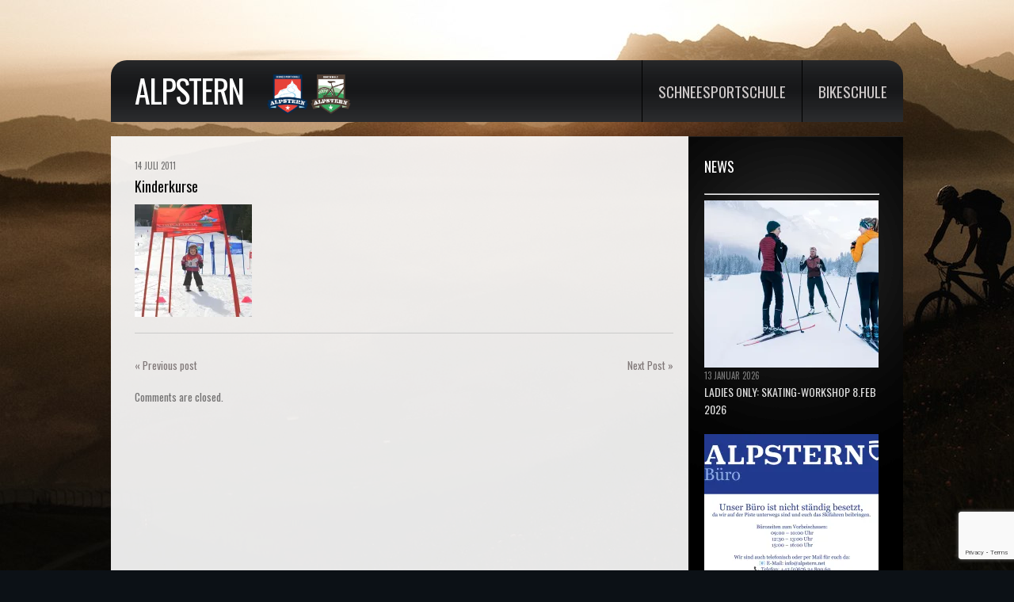

--- FILE ---
content_type: text/html; charset=utf-8
request_url: https://www.google.com/recaptcha/api2/anchor?ar=1&k=6LdUfOEZAAAAADK6v2go6sRGQIpzudPPdHOLFBsI&co=aHR0cHM6Ly9hbHBzdGVybi5uZXQ6NDQz&hl=en&v=PoyoqOPhxBO7pBk68S4YbpHZ&size=invisible&anchor-ms=20000&execute-ms=30000&cb=iw3obh7ipedo
body_size: 49602
content:
<!DOCTYPE HTML><html dir="ltr" lang="en"><head><meta http-equiv="Content-Type" content="text/html; charset=UTF-8">
<meta http-equiv="X-UA-Compatible" content="IE=edge">
<title>reCAPTCHA</title>
<style type="text/css">
/* cyrillic-ext */
@font-face {
  font-family: 'Roboto';
  font-style: normal;
  font-weight: 400;
  font-stretch: 100%;
  src: url(//fonts.gstatic.com/s/roboto/v48/KFO7CnqEu92Fr1ME7kSn66aGLdTylUAMa3GUBHMdazTgWw.woff2) format('woff2');
  unicode-range: U+0460-052F, U+1C80-1C8A, U+20B4, U+2DE0-2DFF, U+A640-A69F, U+FE2E-FE2F;
}
/* cyrillic */
@font-face {
  font-family: 'Roboto';
  font-style: normal;
  font-weight: 400;
  font-stretch: 100%;
  src: url(//fonts.gstatic.com/s/roboto/v48/KFO7CnqEu92Fr1ME7kSn66aGLdTylUAMa3iUBHMdazTgWw.woff2) format('woff2');
  unicode-range: U+0301, U+0400-045F, U+0490-0491, U+04B0-04B1, U+2116;
}
/* greek-ext */
@font-face {
  font-family: 'Roboto';
  font-style: normal;
  font-weight: 400;
  font-stretch: 100%;
  src: url(//fonts.gstatic.com/s/roboto/v48/KFO7CnqEu92Fr1ME7kSn66aGLdTylUAMa3CUBHMdazTgWw.woff2) format('woff2');
  unicode-range: U+1F00-1FFF;
}
/* greek */
@font-face {
  font-family: 'Roboto';
  font-style: normal;
  font-weight: 400;
  font-stretch: 100%;
  src: url(//fonts.gstatic.com/s/roboto/v48/KFO7CnqEu92Fr1ME7kSn66aGLdTylUAMa3-UBHMdazTgWw.woff2) format('woff2');
  unicode-range: U+0370-0377, U+037A-037F, U+0384-038A, U+038C, U+038E-03A1, U+03A3-03FF;
}
/* math */
@font-face {
  font-family: 'Roboto';
  font-style: normal;
  font-weight: 400;
  font-stretch: 100%;
  src: url(//fonts.gstatic.com/s/roboto/v48/KFO7CnqEu92Fr1ME7kSn66aGLdTylUAMawCUBHMdazTgWw.woff2) format('woff2');
  unicode-range: U+0302-0303, U+0305, U+0307-0308, U+0310, U+0312, U+0315, U+031A, U+0326-0327, U+032C, U+032F-0330, U+0332-0333, U+0338, U+033A, U+0346, U+034D, U+0391-03A1, U+03A3-03A9, U+03B1-03C9, U+03D1, U+03D5-03D6, U+03F0-03F1, U+03F4-03F5, U+2016-2017, U+2034-2038, U+203C, U+2040, U+2043, U+2047, U+2050, U+2057, U+205F, U+2070-2071, U+2074-208E, U+2090-209C, U+20D0-20DC, U+20E1, U+20E5-20EF, U+2100-2112, U+2114-2115, U+2117-2121, U+2123-214F, U+2190, U+2192, U+2194-21AE, U+21B0-21E5, U+21F1-21F2, U+21F4-2211, U+2213-2214, U+2216-22FF, U+2308-230B, U+2310, U+2319, U+231C-2321, U+2336-237A, U+237C, U+2395, U+239B-23B7, U+23D0, U+23DC-23E1, U+2474-2475, U+25AF, U+25B3, U+25B7, U+25BD, U+25C1, U+25CA, U+25CC, U+25FB, U+266D-266F, U+27C0-27FF, U+2900-2AFF, U+2B0E-2B11, U+2B30-2B4C, U+2BFE, U+3030, U+FF5B, U+FF5D, U+1D400-1D7FF, U+1EE00-1EEFF;
}
/* symbols */
@font-face {
  font-family: 'Roboto';
  font-style: normal;
  font-weight: 400;
  font-stretch: 100%;
  src: url(//fonts.gstatic.com/s/roboto/v48/KFO7CnqEu92Fr1ME7kSn66aGLdTylUAMaxKUBHMdazTgWw.woff2) format('woff2');
  unicode-range: U+0001-000C, U+000E-001F, U+007F-009F, U+20DD-20E0, U+20E2-20E4, U+2150-218F, U+2190, U+2192, U+2194-2199, U+21AF, U+21E6-21F0, U+21F3, U+2218-2219, U+2299, U+22C4-22C6, U+2300-243F, U+2440-244A, U+2460-24FF, U+25A0-27BF, U+2800-28FF, U+2921-2922, U+2981, U+29BF, U+29EB, U+2B00-2BFF, U+4DC0-4DFF, U+FFF9-FFFB, U+10140-1018E, U+10190-1019C, U+101A0, U+101D0-101FD, U+102E0-102FB, U+10E60-10E7E, U+1D2C0-1D2D3, U+1D2E0-1D37F, U+1F000-1F0FF, U+1F100-1F1AD, U+1F1E6-1F1FF, U+1F30D-1F30F, U+1F315, U+1F31C, U+1F31E, U+1F320-1F32C, U+1F336, U+1F378, U+1F37D, U+1F382, U+1F393-1F39F, U+1F3A7-1F3A8, U+1F3AC-1F3AF, U+1F3C2, U+1F3C4-1F3C6, U+1F3CA-1F3CE, U+1F3D4-1F3E0, U+1F3ED, U+1F3F1-1F3F3, U+1F3F5-1F3F7, U+1F408, U+1F415, U+1F41F, U+1F426, U+1F43F, U+1F441-1F442, U+1F444, U+1F446-1F449, U+1F44C-1F44E, U+1F453, U+1F46A, U+1F47D, U+1F4A3, U+1F4B0, U+1F4B3, U+1F4B9, U+1F4BB, U+1F4BF, U+1F4C8-1F4CB, U+1F4D6, U+1F4DA, U+1F4DF, U+1F4E3-1F4E6, U+1F4EA-1F4ED, U+1F4F7, U+1F4F9-1F4FB, U+1F4FD-1F4FE, U+1F503, U+1F507-1F50B, U+1F50D, U+1F512-1F513, U+1F53E-1F54A, U+1F54F-1F5FA, U+1F610, U+1F650-1F67F, U+1F687, U+1F68D, U+1F691, U+1F694, U+1F698, U+1F6AD, U+1F6B2, U+1F6B9-1F6BA, U+1F6BC, U+1F6C6-1F6CF, U+1F6D3-1F6D7, U+1F6E0-1F6EA, U+1F6F0-1F6F3, U+1F6F7-1F6FC, U+1F700-1F7FF, U+1F800-1F80B, U+1F810-1F847, U+1F850-1F859, U+1F860-1F887, U+1F890-1F8AD, U+1F8B0-1F8BB, U+1F8C0-1F8C1, U+1F900-1F90B, U+1F93B, U+1F946, U+1F984, U+1F996, U+1F9E9, U+1FA00-1FA6F, U+1FA70-1FA7C, U+1FA80-1FA89, U+1FA8F-1FAC6, U+1FACE-1FADC, U+1FADF-1FAE9, U+1FAF0-1FAF8, U+1FB00-1FBFF;
}
/* vietnamese */
@font-face {
  font-family: 'Roboto';
  font-style: normal;
  font-weight: 400;
  font-stretch: 100%;
  src: url(//fonts.gstatic.com/s/roboto/v48/KFO7CnqEu92Fr1ME7kSn66aGLdTylUAMa3OUBHMdazTgWw.woff2) format('woff2');
  unicode-range: U+0102-0103, U+0110-0111, U+0128-0129, U+0168-0169, U+01A0-01A1, U+01AF-01B0, U+0300-0301, U+0303-0304, U+0308-0309, U+0323, U+0329, U+1EA0-1EF9, U+20AB;
}
/* latin-ext */
@font-face {
  font-family: 'Roboto';
  font-style: normal;
  font-weight: 400;
  font-stretch: 100%;
  src: url(//fonts.gstatic.com/s/roboto/v48/KFO7CnqEu92Fr1ME7kSn66aGLdTylUAMa3KUBHMdazTgWw.woff2) format('woff2');
  unicode-range: U+0100-02BA, U+02BD-02C5, U+02C7-02CC, U+02CE-02D7, U+02DD-02FF, U+0304, U+0308, U+0329, U+1D00-1DBF, U+1E00-1E9F, U+1EF2-1EFF, U+2020, U+20A0-20AB, U+20AD-20C0, U+2113, U+2C60-2C7F, U+A720-A7FF;
}
/* latin */
@font-face {
  font-family: 'Roboto';
  font-style: normal;
  font-weight: 400;
  font-stretch: 100%;
  src: url(//fonts.gstatic.com/s/roboto/v48/KFO7CnqEu92Fr1ME7kSn66aGLdTylUAMa3yUBHMdazQ.woff2) format('woff2');
  unicode-range: U+0000-00FF, U+0131, U+0152-0153, U+02BB-02BC, U+02C6, U+02DA, U+02DC, U+0304, U+0308, U+0329, U+2000-206F, U+20AC, U+2122, U+2191, U+2193, U+2212, U+2215, U+FEFF, U+FFFD;
}
/* cyrillic-ext */
@font-face {
  font-family: 'Roboto';
  font-style: normal;
  font-weight: 500;
  font-stretch: 100%;
  src: url(//fonts.gstatic.com/s/roboto/v48/KFO7CnqEu92Fr1ME7kSn66aGLdTylUAMa3GUBHMdazTgWw.woff2) format('woff2');
  unicode-range: U+0460-052F, U+1C80-1C8A, U+20B4, U+2DE0-2DFF, U+A640-A69F, U+FE2E-FE2F;
}
/* cyrillic */
@font-face {
  font-family: 'Roboto';
  font-style: normal;
  font-weight: 500;
  font-stretch: 100%;
  src: url(//fonts.gstatic.com/s/roboto/v48/KFO7CnqEu92Fr1ME7kSn66aGLdTylUAMa3iUBHMdazTgWw.woff2) format('woff2');
  unicode-range: U+0301, U+0400-045F, U+0490-0491, U+04B0-04B1, U+2116;
}
/* greek-ext */
@font-face {
  font-family: 'Roboto';
  font-style: normal;
  font-weight: 500;
  font-stretch: 100%;
  src: url(//fonts.gstatic.com/s/roboto/v48/KFO7CnqEu92Fr1ME7kSn66aGLdTylUAMa3CUBHMdazTgWw.woff2) format('woff2');
  unicode-range: U+1F00-1FFF;
}
/* greek */
@font-face {
  font-family: 'Roboto';
  font-style: normal;
  font-weight: 500;
  font-stretch: 100%;
  src: url(//fonts.gstatic.com/s/roboto/v48/KFO7CnqEu92Fr1ME7kSn66aGLdTylUAMa3-UBHMdazTgWw.woff2) format('woff2');
  unicode-range: U+0370-0377, U+037A-037F, U+0384-038A, U+038C, U+038E-03A1, U+03A3-03FF;
}
/* math */
@font-face {
  font-family: 'Roboto';
  font-style: normal;
  font-weight: 500;
  font-stretch: 100%;
  src: url(//fonts.gstatic.com/s/roboto/v48/KFO7CnqEu92Fr1ME7kSn66aGLdTylUAMawCUBHMdazTgWw.woff2) format('woff2');
  unicode-range: U+0302-0303, U+0305, U+0307-0308, U+0310, U+0312, U+0315, U+031A, U+0326-0327, U+032C, U+032F-0330, U+0332-0333, U+0338, U+033A, U+0346, U+034D, U+0391-03A1, U+03A3-03A9, U+03B1-03C9, U+03D1, U+03D5-03D6, U+03F0-03F1, U+03F4-03F5, U+2016-2017, U+2034-2038, U+203C, U+2040, U+2043, U+2047, U+2050, U+2057, U+205F, U+2070-2071, U+2074-208E, U+2090-209C, U+20D0-20DC, U+20E1, U+20E5-20EF, U+2100-2112, U+2114-2115, U+2117-2121, U+2123-214F, U+2190, U+2192, U+2194-21AE, U+21B0-21E5, U+21F1-21F2, U+21F4-2211, U+2213-2214, U+2216-22FF, U+2308-230B, U+2310, U+2319, U+231C-2321, U+2336-237A, U+237C, U+2395, U+239B-23B7, U+23D0, U+23DC-23E1, U+2474-2475, U+25AF, U+25B3, U+25B7, U+25BD, U+25C1, U+25CA, U+25CC, U+25FB, U+266D-266F, U+27C0-27FF, U+2900-2AFF, U+2B0E-2B11, U+2B30-2B4C, U+2BFE, U+3030, U+FF5B, U+FF5D, U+1D400-1D7FF, U+1EE00-1EEFF;
}
/* symbols */
@font-face {
  font-family: 'Roboto';
  font-style: normal;
  font-weight: 500;
  font-stretch: 100%;
  src: url(//fonts.gstatic.com/s/roboto/v48/KFO7CnqEu92Fr1ME7kSn66aGLdTylUAMaxKUBHMdazTgWw.woff2) format('woff2');
  unicode-range: U+0001-000C, U+000E-001F, U+007F-009F, U+20DD-20E0, U+20E2-20E4, U+2150-218F, U+2190, U+2192, U+2194-2199, U+21AF, U+21E6-21F0, U+21F3, U+2218-2219, U+2299, U+22C4-22C6, U+2300-243F, U+2440-244A, U+2460-24FF, U+25A0-27BF, U+2800-28FF, U+2921-2922, U+2981, U+29BF, U+29EB, U+2B00-2BFF, U+4DC0-4DFF, U+FFF9-FFFB, U+10140-1018E, U+10190-1019C, U+101A0, U+101D0-101FD, U+102E0-102FB, U+10E60-10E7E, U+1D2C0-1D2D3, U+1D2E0-1D37F, U+1F000-1F0FF, U+1F100-1F1AD, U+1F1E6-1F1FF, U+1F30D-1F30F, U+1F315, U+1F31C, U+1F31E, U+1F320-1F32C, U+1F336, U+1F378, U+1F37D, U+1F382, U+1F393-1F39F, U+1F3A7-1F3A8, U+1F3AC-1F3AF, U+1F3C2, U+1F3C4-1F3C6, U+1F3CA-1F3CE, U+1F3D4-1F3E0, U+1F3ED, U+1F3F1-1F3F3, U+1F3F5-1F3F7, U+1F408, U+1F415, U+1F41F, U+1F426, U+1F43F, U+1F441-1F442, U+1F444, U+1F446-1F449, U+1F44C-1F44E, U+1F453, U+1F46A, U+1F47D, U+1F4A3, U+1F4B0, U+1F4B3, U+1F4B9, U+1F4BB, U+1F4BF, U+1F4C8-1F4CB, U+1F4D6, U+1F4DA, U+1F4DF, U+1F4E3-1F4E6, U+1F4EA-1F4ED, U+1F4F7, U+1F4F9-1F4FB, U+1F4FD-1F4FE, U+1F503, U+1F507-1F50B, U+1F50D, U+1F512-1F513, U+1F53E-1F54A, U+1F54F-1F5FA, U+1F610, U+1F650-1F67F, U+1F687, U+1F68D, U+1F691, U+1F694, U+1F698, U+1F6AD, U+1F6B2, U+1F6B9-1F6BA, U+1F6BC, U+1F6C6-1F6CF, U+1F6D3-1F6D7, U+1F6E0-1F6EA, U+1F6F0-1F6F3, U+1F6F7-1F6FC, U+1F700-1F7FF, U+1F800-1F80B, U+1F810-1F847, U+1F850-1F859, U+1F860-1F887, U+1F890-1F8AD, U+1F8B0-1F8BB, U+1F8C0-1F8C1, U+1F900-1F90B, U+1F93B, U+1F946, U+1F984, U+1F996, U+1F9E9, U+1FA00-1FA6F, U+1FA70-1FA7C, U+1FA80-1FA89, U+1FA8F-1FAC6, U+1FACE-1FADC, U+1FADF-1FAE9, U+1FAF0-1FAF8, U+1FB00-1FBFF;
}
/* vietnamese */
@font-face {
  font-family: 'Roboto';
  font-style: normal;
  font-weight: 500;
  font-stretch: 100%;
  src: url(//fonts.gstatic.com/s/roboto/v48/KFO7CnqEu92Fr1ME7kSn66aGLdTylUAMa3OUBHMdazTgWw.woff2) format('woff2');
  unicode-range: U+0102-0103, U+0110-0111, U+0128-0129, U+0168-0169, U+01A0-01A1, U+01AF-01B0, U+0300-0301, U+0303-0304, U+0308-0309, U+0323, U+0329, U+1EA0-1EF9, U+20AB;
}
/* latin-ext */
@font-face {
  font-family: 'Roboto';
  font-style: normal;
  font-weight: 500;
  font-stretch: 100%;
  src: url(//fonts.gstatic.com/s/roboto/v48/KFO7CnqEu92Fr1ME7kSn66aGLdTylUAMa3KUBHMdazTgWw.woff2) format('woff2');
  unicode-range: U+0100-02BA, U+02BD-02C5, U+02C7-02CC, U+02CE-02D7, U+02DD-02FF, U+0304, U+0308, U+0329, U+1D00-1DBF, U+1E00-1E9F, U+1EF2-1EFF, U+2020, U+20A0-20AB, U+20AD-20C0, U+2113, U+2C60-2C7F, U+A720-A7FF;
}
/* latin */
@font-face {
  font-family: 'Roboto';
  font-style: normal;
  font-weight: 500;
  font-stretch: 100%;
  src: url(//fonts.gstatic.com/s/roboto/v48/KFO7CnqEu92Fr1ME7kSn66aGLdTylUAMa3yUBHMdazQ.woff2) format('woff2');
  unicode-range: U+0000-00FF, U+0131, U+0152-0153, U+02BB-02BC, U+02C6, U+02DA, U+02DC, U+0304, U+0308, U+0329, U+2000-206F, U+20AC, U+2122, U+2191, U+2193, U+2212, U+2215, U+FEFF, U+FFFD;
}
/* cyrillic-ext */
@font-face {
  font-family: 'Roboto';
  font-style: normal;
  font-weight: 900;
  font-stretch: 100%;
  src: url(//fonts.gstatic.com/s/roboto/v48/KFO7CnqEu92Fr1ME7kSn66aGLdTylUAMa3GUBHMdazTgWw.woff2) format('woff2');
  unicode-range: U+0460-052F, U+1C80-1C8A, U+20B4, U+2DE0-2DFF, U+A640-A69F, U+FE2E-FE2F;
}
/* cyrillic */
@font-face {
  font-family: 'Roboto';
  font-style: normal;
  font-weight: 900;
  font-stretch: 100%;
  src: url(//fonts.gstatic.com/s/roboto/v48/KFO7CnqEu92Fr1ME7kSn66aGLdTylUAMa3iUBHMdazTgWw.woff2) format('woff2');
  unicode-range: U+0301, U+0400-045F, U+0490-0491, U+04B0-04B1, U+2116;
}
/* greek-ext */
@font-face {
  font-family: 'Roboto';
  font-style: normal;
  font-weight: 900;
  font-stretch: 100%;
  src: url(//fonts.gstatic.com/s/roboto/v48/KFO7CnqEu92Fr1ME7kSn66aGLdTylUAMa3CUBHMdazTgWw.woff2) format('woff2');
  unicode-range: U+1F00-1FFF;
}
/* greek */
@font-face {
  font-family: 'Roboto';
  font-style: normal;
  font-weight: 900;
  font-stretch: 100%;
  src: url(//fonts.gstatic.com/s/roboto/v48/KFO7CnqEu92Fr1ME7kSn66aGLdTylUAMa3-UBHMdazTgWw.woff2) format('woff2');
  unicode-range: U+0370-0377, U+037A-037F, U+0384-038A, U+038C, U+038E-03A1, U+03A3-03FF;
}
/* math */
@font-face {
  font-family: 'Roboto';
  font-style: normal;
  font-weight: 900;
  font-stretch: 100%;
  src: url(//fonts.gstatic.com/s/roboto/v48/KFO7CnqEu92Fr1ME7kSn66aGLdTylUAMawCUBHMdazTgWw.woff2) format('woff2');
  unicode-range: U+0302-0303, U+0305, U+0307-0308, U+0310, U+0312, U+0315, U+031A, U+0326-0327, U+032C, U+032F-0330, U+0332-0333, U+0338, U+033A, U+0346, U+034D, U+0391-03A1, U+03A3-03A9, U+03B1-03C9, U+03D1, U+03D5-03D6, U+03F0-03F1, U+03F4-03F5, U+2016-2017, U+2034-2038, U+203C, U+2040, U+2043, U+2047, U+2050, U+2057, U+205F, U+2070-2071, U+2074-208E, U+2090-209C, U+20D0-20DC, U+20E1, U+20E5-20EF, U+2100-2112, U+2114-2115, U+2117-2121, U+2123-214F, U+2190, U+2192, U+2194-21AE, U+21B0-21E5, U+21F1-21F2, U+21F4-2211, U+2213-2214, U+2216-22FF, U+2308-230B, U+2310, U+2319, U+231C-2321, U+2336-237A, U+237C, U+2395, U+239B-23B7, U+23D0, U+23DC-23E1, U+2474-2475, U+25AF, U+25B3, U+25B7, U+25BD, U+25C1, U+25CA, U+25CC, U+25FB, U+266D-266F, U+27C0-27FF, U+2900-2AFF, U+2B0E-2B11, U+2B30-2B4C, U+2BFE, U+3030, U+FF5B, U+FF5D, U+1D400-1D7FF, U+1EE00-1EEFF;
}
/* symbols */
@font-face {
  font-family: 'Roboto';
  font-style: normal;
  font-weight: 900;
  font-stretch: 100%;
  src: url(//fonts.gstatic.com/s/roboto/v48/KFO7CnqEu92Fr1ME7kSn66aGLdTylUAMaxKUBHMdazTgWw.woff2) format('woff2');
  unicode-range: U+0001-000C, U+000E-001F, U+007F-009F, U+20DD-20E0, U+20E2-20E4, U+2150-218F, U+2190, U+2192, U+2194-2199, U+21AF, U+21E6-21F0, U+21F3, U+2218-2219, U+2299, U+22C4-22C6, U+2300-243F, U+2440-244A, U+2460-24FF, U+25A0-27BF, U+2800-28FF, U+2921-2922, U+2981, U+29BF, U+29EB, U+2B00-2BFF, U+4DC0-4DFF, U+FFF9-FFFB, U+10140-1018E, U+10190-1019C, U+101A0, U+101D0-101FD, U+102E0-102FB, U+10E60-10E7E, U+1D2C0-1D2D3, U+1D2E0-1D37F, U+1F000-1F0FF, U+1F100-1F1AD, U+1F1E6-1F1FF, U+1F30D-1F30F, U+1F315, U+1F31C, U+1F31E, U+1F320-1F32C, U+1F336, U+1F378, U+1F37D, U+1F382, U+1F393-1F39F, U+1F3A7-1F3A8, U+1F3AC-1F3AF, U+1F3C2, U+1F3C4-1F3C6, U+1F3CA-1F3CE, U+1F3D4-1F3E0, U+1F3ED, U+1F3F1-1F3F3, U+1F3F5-1F3F7, U+1F408, U+1F415, U+1F41F, U+1F426, U+1F43F, U+1F441-1F442, U+1F444, U+1F446-1F449, U+1F44C-1F44E, U+1F453, U+1F46A, U+1F47D, U+1F4A3, U+1F4B0, U+1F4B3, U+1F4B9, U+1F4BB, U+1F4BF, U+1F4C8-1F4CB, U+1F4D6, U+1F4DA, U+1F4DF, U+1F4E3-1F4E6, U+1F4EA-1F4ED, U+1F4F7, U+1F4F9-1F4FB, U+1F4FD-1F4FE, U+1F503, U+1F507-1F50B, U+1F50D, U+1F512-1F513, U+1F53E-1F54A, U+1F54F-1F5FA, U+1F610, U+1F650-1F67F, U+1F687, U+1F68D, U+1F691, U+1F694, U+1F698, U+1F6AD, U+1F6B2, U+1F6B9-1F6BA, U+1F6BC, U+1F6C6-1F6CF, U+1F6D3-1F6D7, U+1F6E0-1F6EA, U+1F6F0-1F6F3, U+1F6F7-1F6FC, U+1F700-1F7FF, U+1F800-1F80B, U+1F810-1F847, U+1F850-1F859, U+1F860-1F887, U+1F890-1F8AD, U+1F8B0-1F8BB, U+1F8C0-1F8C1, U+1F900-1F90B, U+1F93B, U+1F946, U+1F984, U+1F996, U+1F9E9, U+1FA00-1FA6F, U+1FA70-1FA7C, U+1FA80-1FA89, U+1FA8F-1FAC6, U+1FACE-1FADC, U+1FADF-1FAE9, U+1FAF0-1FAF8, U+1FB00-1FBFF;
}
/* vietnamese */
@font-face {
  font-family: 'Roboto';
  font-style: normal;
  font-weight: 900;
  font-stretch: 100%;
  src: url(//fonts.gstatic.com/s/roboto/v48/KFO7CnqEu92Fr1ME7kSn66aGLdTylUAMa3OUBHMdazTgWw.woff2) format('woff2');
  unicode-range: U+0102-0103, U+0110-0111, U+0128-0129, U+0168-0169, U+01A0-01A1, U+01AF-01B0, U+0300-0301, U+0303-0304, U+0308-0309, U+0323, U+0329, U+1EA0-1EF9, U+20AB;
}
/* latin-ext */
@font-face {
  font-family: 'Roboto';
  font-style: normal;
  font-weight: 900;
  font-stretch: 100%;
  src: url(//fonts.gstatic.com/s/roboto/v48/KFO7CnqEu92Fr1ME7kSn66aGLdTylUAMa3KUBHMdazTgWw.woff2) format('woff2');
  unicode-range: U+0100-02BA, U+02BD-02C5, U+02C7-02CC, U+02CE-02D7, U+02DD-02FF, U+0304, U+0308, U+0329, U+1D00-1DBF, U+1E00-1E9F, U+1EF2-1EFF, U+2020, U+20A0-20AB, U+20AD-20C0, U+2113, U+2C60-2C7F, U+A720-A7FF;
}
/* latin */
@font-face {
  font-family: 'Roboto';
  font-style: normal;
  font-weight: 900;
  font-stretch: 100%;
  src: url(//fonts.gstatic.com/s/roboto/v48/KFO7CnqEu92Fr1ME7kSn66aGLdTylUAMa3yUBHMdazQ.woff2) format('woff2');
  unicode-range: U+0000-00FF, U+0131, U+0152-0153, U+02BB-02BC, U+02C6, U+02DA, U+02DC, U+0304, U+0308, U+0329, U+2000-206F, U+20AC, U+2122, U+2191, U+2193, U+2212, U+2215, U+FEFF, U+FFFD;
}

</style>
<link rel="stylesheet" type="text/css" href="https://www.gstatic.com/recaptcha/releases/PoyoqOPhxBO7pBk68S4YbpHZ/styles__ltr.css">
<script nonce="Zl2VMLtT5K9mFGeMtak9YA" type="text/javascript">window['__recaptcha_api'] = 'https://www.google.com/recaptcha/api2/';</script>
<script type="text/javascript" src="https://www.gstatic.com/recaptcha/releases/PoyoqOPhxBO7pBk68S4YbpHZ/recaptcha__en.js" nonce="Zl2VMLtT5K9mFGeMtak9YA">
      
    </script></head>
<body><div id="rc-anchor-alert" class="rc-anchor-alert"></div>
<input type="hidden" id="recaptcha-token" value="[base64]">
<script type="text/javascript" nonce="Zl2VMLtT5K9mFGeMtak9YA">
      recaptcha.anchor.Main.init("[\x22ainput\x22,[\x22bgdata\x22,\x22\x22,\[base64]/[base64]/bmV3IFpbdF0obVswXSk6Sz09Mj9uZXcgWlt0XShtWzBdLG1bMV0pOks9PTM/bmV3IFpbdF0obVswXSxtWzFdLG1bMl0pOks9PTQ/[base64]/[base64]/[base64]/[base64]/[base64]/[base64]/[base64]/[base64]/[base64]/[base64]/[base64]/[base64]/[base64]/[base64]\\u003d\\u003d\x22,\[base64]\\u003d\x22,\x22w4c9wpYqw6Rnw7IIwrfDlMOFw7vCo8O6FsKrw7B1w5fCtio6b8OzOMKPw6LDpMKawq3DgsKFVsKjw67Crw9cwqNvwp95Zh/DlFzDhBVFaC0Gw5p1J8O3AsKGw6lGP8KPL8ObWC4Nw77ClMK/w4fDgHbDog/[base64]/DhMKlw5TCuSAxw78vaMKiEHTCsRzDnlQLwosqOHU/MMKswplzKksQQW7CsA3CuMKmJ8KSXUrCsjA5w4Faw6TCpGVTw5I0TQfCi8Kiwq1ow7XCqsO0fVQhwpjDssKKw4xeNsO2w75kw4DDqMO1wpw4w5RZw5zCmsOfQgHDkhDCh8Owf0lzwqVXJlfDiMKqI8KZw6Nlw5tJw4vDj8KTw6xawrfCq8OPw4PCkUN1dxXCjcKvwo/DtERbw7JpwrfCsHNkwrvCg0TDusK3w55tw43DusOmwq0ScMO4K8OlwoDDncKJwrVlcX4qw5h9w6XCtirCrRQVTRowKnzCvsKzS8K1woN/EcOHWcKKUzx0QcOkIBAVwoJsw7s0fcK5ZMOEwrjCq0bCrRMKIMKCwq3DhCASZMKoK8O2ancEw7HDhcOVLFHDp8KJw4Q6QDnDicKIw6VFbMKIcgXDsGRrwoJ+wo3DksOWUsOxwrLCqsKWwr/[base64]/w5RPw7M7QsKaw4rCgWoqw7wGPjTDpMK+w7x+w43DgsKXecKxWyZhLjtwWMO+wp/[base64]/OGg5SxoLwr1dBMOaw5xtwrcKw7HClcKqw6VdHcKCQHbDgcOSw4vCi8KIw6x8UcOBaMOnw7LCqjdWKcKhw5zDksKnwr0swoLDgREQccKDIRAADsOxw7QnKsOWcMOqKHHCl0p+GMKYWhvDqsKvWA7DrsODw6XDqsKhPMOlwqXClmnCm8OSw57Doh/Dh2LCkcOcDcOFw7EJfSNiwpQ+JjMhw7/CgsK8w5TDo8K2w4XCn8K1wp9SWMOVw67CocOAw50SZxbDnl0YL11qw54Ww4MDwpnChWDDjVMFPCXDqcO8e0/CpBbDrcKVPjzCqMKUw7jCvcKXfHFGFEpEPsK5w6ckPzDCtVZ4w4/Do2lvw79ywobDncObfcOPw7nDk8KdNGnCqMOML8KrwpZ6woPDmsKSS0/Dv0FBw67Dh2BHRcKAdXEww47CmcOywo/DmcOsHCnChDU2dsO8LcKIN8ODw4RjWAPCpcKIwqfDucOmw4fDiMKWw6clT8K6wpHDm8KpfgvCu8OWdMOJwrUmwpLCvMKSw7dJE8OgHsKXwqQOw6vCkcKmYyXCocK9wqLCvm4ZwrFHSsKvwp1vUVvDmcKTFGBmw5bCgnJqw6nDs2jCqkrDkVjCnXpywp/DtsOfwrTDr8KBwrY1fsOvY8ObbsKeDm/[base64]/CjUh9G8KywrNsHCshBMO1w5HCqlHDoMOww7LDgsK9w7nCi8K0DcKwYwstUmfDksKZw5MlPcOlw6rCo17CtcOvw63CtcKhw6jDncKWw6/ChsKFwoE6w4NFwo3CvsK5W0HDtsK1Cz5Uw4IgOxQrw6rDjwPCnGLDmcOcw6IXfFTCmgBIw43CnHLDtMKLacKrQcKHUhbCvMKuSlnDiXQ1YcKOf8OQw5UEw6hQHT5/[base64]/[base64]/CsMK6w6xcw7LDrMO7w4ALHC/CpyfDjAEpw7Y4bSHCulPCv8K3w6hTHlQNw4bCvcKNw4/CscOZCSwGw5k7wod0KQR+WMKoV0XDs8OKw5fCk8OcwoTCiMO1w67CuGTDj8K1SQnCgXJKKBZCw7zDuMOaKMObW8KNdjzDnsKAw6tVZsKRJGUra8KdZ8KCZDzCrUXDhsO4wqvDjcOFU8OAwpvDtcK6w6/Dn3o0w7IYw7sQJVAXfBgYwoPDoFbCpVbCuCHDiTfCsUfDsSzDssOUw78gLkjCvFFjHsKlw4cYwpDDrMKMwr88w75PJ8OfJMOWwrtAD8KvwrrCpcKVw6Jgw4dUw448wpxUK8O/woRCFjTCtHs8w4vDsyfCucOwwpI8HVvCumUewqt7wrYSNsOJZsOfwq85w4FXw7FUwptgVGTDkQDCuw/[base64]/DksK2w7VtKMKZH8KCa8K1bmDDocOZTg5FbQkYwpFkwrnDgsO0wpsdw4LCoQsUw7TDu8O0w5jDlcO6wpzChMKqM8KsBMKuVCUjesOnGcKiL8KZw70vwo59YRorV8K4wooqf8OGw5rDvcKWw5EAOjnCk8O9FcKpwoDDhn/[base64]/Do8K3fmthw59sw5XDi0bDm0PDvMKRwoUyKV/[base64]/wr4mARwkDFsSw7XCpMO4wrJSw57DhcONNMOtOcKILQPDkcOgIsOmFcONw4hmRAvDtcOiXsO1fcKrw71XMWpgwovDjgoPUcOow7PDnsK7wpAsw7DCsCk9MCZgccKgKsOYwrkIwpUqP8OvSnFhwozCr2jDqV/[base64]/wqbCtsKTd8OWIg7CplXCojpVUMKmSMK6RMOgFcOefcOPIsKaw6vCjRbCt2/DmcKUPl/CoFnCmMKvf8K/w4PDqcOZw615wqzComJXAHHCs8Kxw6XDkSvCjcKTwpIRIsOFD8OsU8Krw7tww4jDj2XDr3/CpX3DmSDDjhTDusOhwq9zw7TCiMOFwrpLwpZwwqQrwp4yw7nDisOWbRTDozjCoCHCgcO/W8OhW8KQCcOHbMKEC8KHOiR+QhXDhcK5OsO2wpYlLTcFBcOJwoZMMMOrIcKFD8K1wozClMOrwpErQMKUHz/CnRzDk2fCl0rCs2RowokrZ3gfYcK9w6DDg2bDmSArw4nCskvDmsOracKxwoFcwq3DisK7wrwwwo7CtMK8wo97w5Juw5XDnsOOwp3DgBnCnTTDmMKlUQHDj8OeEsOYw7LCnl7DocObw5cIVcKqwqs9E8OaacKLwqcNIcKsw7XDl8O8dCbCrn/Dk3MewoYEXXRKCxLCqmTCscOKWARDw65Pwooqw4/DtsOkw5gFG8Kkw4J0wrkAwqjCvw7DvC3CssKpw4vDolHChsOnwo7CjgXCo8OHE8KTGgbCqhTCjmjDq8OKIn9FwpTDh8OFw6lfXQpAwo/DrXbDkMKcWQzCusOew6bCv8KbwrHChsKBwp4+wp7CihnCtiLCk17DnMKGGErDi8OnLsOxV8OYO2tpwpjCsWnDkAEhw7/CjMO1wotLbsKRJT9ZOsKew6MJwqjCnsOUPMKJXhV4w7/[base64]/IgBwRsOvwq7DvArCsTXDr8O4w40dwqhKwrsiS8KkV8Oow4l9LWYdJn7DuE5fQsO6wo1RwpPCrcOpEMK5wp7ChcODwqPCuMOsLsKrwoF8dsKewqfCisOgwqTDtMONw7kaWcKEVsOgw4rDhcKdw71fwojDtsOZbzgOQBB1w7hRaiEgw7I/w6RUSnXCksKrw51WwpVTYhvChsOAYSXCrzhZwp7CqsK5VwTDgzgmwoTCpsKFw6DDt8ORw4wQwpwOKFo+dMOLwqrDp0nCimlUADXDuMOlI8O5wp7DvsOzw5rCnMK4wpXDigpbw5xDHcKrF8O/w7/CnD0Dw74FEcKyKcOCwozDnsOQwrpMCcKwwo8MAcKWcRJcw7/CjcO8woPDul8kbl12EMO1wo7Du2UBw6ExQ8Oww79vWMK2w4bDhWFuwqVDwrdhwqYBwozCtx7DlMOgCB7Cq0fCqsOAGF7CpMK3ZQTCgcOVeUUQw6DCt3nDt8O1ccKDXTPCqcKIw6zDnsKDw5/DnwFLLnNcY8OxM1dHw6Z4fMOww4BpLXQ4wpjDuDdSAj5Iwq/DiMOfC8Khw45Mw5Urw5cRwq/Dj0NoJilmGTRrXzPCpsO2GC4COkrDm27Di0bCnsOUJgNBO1ULXMKZwo/DigZSOwUhw4LCp8OCCsO5w6EvZ8OrJmsqBkrCvsKCUCzChxc2UsKAw5vCusK3HMKiBsOKCSHDg8OYwoXDtGXDrUJNFsK7w6HDncOcw6Zbw6Q/w5zDhGHDhzV+IsKUwpnDjcKbLxdmacKxw6RgwpPDu0rCuMK8T0VMwo48wrR7dMKASxoMSsOMaMOKw4XCtR1owrN5w6fDp10cwpgbw4zCvMK7Q8Kswq7CtydgwrZ7FSB5wrbDp8Kpw7LDscKWU0vDh0TCksKPfgsPLzvDq8K/PcO+cwNvHCYkCDnDmsOWFnMjJ3hRwpbDhgzDrMKRw5Rpw6zCmWkgwr8+woV1VVrDtsO5NcOYworCtMKlfcOAf8OrOhVJMw89EhR5wrLCvCzCv2cjHinDmcK4I2/DkMKFbkfCtQ8+ZsKOSSPDq8KiwojDnkQZKMKaScOtw50LwojCrsOMazg+wrbCncORwqsxNRjCk8Kgwo1gw4XCmsOfO8OPTDJNwqfCvMKNw7x/wprChgvDoAgFW8K2wql7MmknOMKjbMORw43DtsKew6XDuMKZw6towpfCgcO6B8OfJMKaYhDChMK2wrgawqQCwpY7YTvCu3PChBJ3e8OgJHXDoMKsDMKdBFTCkMOeFsO7ewfDhcOyUV3DtErCqMK/[base64]/JsKCw4LDoBDCkcOEwpjCrMOmwqrClsO2w6jDj3nCjsOiw6lhZzoRwpnCgcOVw7DDtSMhNxHCpGBPfcOnc8Oiw7jDlMOwwqZvwroRL8O0SXDCnyXDjgPCtsKNasK1w5p9KsK6SsOGwpjDrMO/PsOXGMKKw6rDuhkwJMKxNCrCm27DsXbDsUItw58pL1XDo8KswrLDoMKVAMKjCMKYScKzfcO/OGZGw4YvcmAAwoTChMOhLB/DrcKIBMOJwokwwqcNSsOLwqrDjMKAK8OFPgzDl8ORLTZRUxLDsX4qw58gwojDk8KaUcKja8KEwp1LwroWBVETKgbDuMOAw4XDrMK5ZmVFCMKKEyUNw49ZHHUhF8OiasOyCwzChj3Csi9Cwq/Clm3Djx7CnUJvwoN9NDQELcKwVcOoFypFBhtYGcODwprCii3DqMOrw73DkFfCscKuwocQCnnCo8KYDcKoclh+w7lyw43CuMKXwpTDqMKSw7ZLFsOkw6Z4a8OAFFp/YFHCgU3CpgLCtcKtwqrCo8Kewp/CqwwdF8K3YVTDqcKsw6wqCVLDnwbCoGfDlsOJwpHDjMO3w6FAEUfCtBLCiENhUMKgwq/DtCPCpWfCqkZtN8OGwo8DKwsjN8K9wrkTw6HCpcOXw4dewrXDkSsWwofCpVbCn8KHwrNaQWLCpiHDvWDCvgjDi8OawoFMwprCsCFeBsKyRT3Doi0vJTzCuwHDkcOKw4HDpcO/wqTDulTClnshAsOWw4jClMOmUcOAw75iwqzDicKwwoFswrwTw4RcFsO/[base64]/DjQ9pwo8QG8KQwooWfGR/wq5gPk3DgWlawochB8OVw7nDtcKAQHJ2w4gADS3DsE/[base64]/w4HDoMKebsOcw6FAclvDmGR8QXTDjcO9w5vDi3zCswbDp0HCjsO/O0lwTMKuYTplwpcFw6DCp8OkNsOAEcK5DHpjwrvComg7EMKVw57DgMK6KMKVw4jDg8O8b0gtEMOzN8OFwqHCnXHDjMKvbE3DrMOkUD7DsMOESCgwwppcwr4NwpbCjQjDtMO/[base64]/FsO4wp7DtBFOwqtHwpADRcOvwrwJPCPDrB3Dt8Kiwpx6PcKOw5Vtw7Z7woFNw6ZRwrMYwp7ClMKxJUnCmzhbw7IqwqXDpUPCjllgw7IZwqZrw5ZzwqXCpQcLU8KaY8Oww63Ci8Oiw4pjwofDscK2w5DDpnVzwpk/w6/DtnzCn3/[base64]/DuH7DpMK2wqnDgsKuwrRtw6PCvcKSSzrCigB0CGLDlzR2wolUIFnDlQ3Cj8KIYAfDlsKPwoUJDHABA8OJJMKKw4/DucKTwq3CtGUjTWrCrMOIPcOFwqpFeTjCqcKewrPDsTFtWwrDjMO5XcOHwrLCsDQEwpcSwpvCosONRMOpwoXCqUbCkhkjw7bDiB5nw4/[base64]/Dk8KBwpZdXU3Cp8KFwrgOwoAXNsOie8K5w6jDog8FasOAHcKkwqjDo8OfRg91w5fChyDCuDbDlyNYBkEEOgDChcOWRhdJwqnCsETDgUjCtMK4wonDrcO0WwnCvjPCnjNDRFjCnXzCv0XCucOGC0zDosKIw4zDqk1Dw4pEwrLCoD/Cs8K3NsOjw77Dh8OiwpDClApuw6fDpjAqw5vCpsOtwoHCmlt1wpzCpXPCv8KXJ8K+wrnCkBMawrpVKGbCv8Kuwo8ZwoFMckdfwrfDuWtxwrR6wqDDpSQLPBx/w7E0wq/[base64]/DoMOGw7RgK8KQU2QWPMK0S8OBQRZceQzCjSXCtcOiw5LCmXEJwpw2FHYuwpdLwqt+wqrDmWrCrVwaw4QuGjLCgsKLw5zDgsO3DEUGQcORJSQ/w5hUNMKKXcOTI8KVw61LwpvDiMKpw5EAwrxxScOVw5DCgH7Csw05w6fDmMO/FcKMw7pmIQ7Dk0LCv8KpQcOSAMKCbCTCk01gGsKww6LCuMOawoNMw7PCvsK7JMOXGWhjBMK7MBZpYlDCgsKYw4YEwr3Dqh/[base64]/DiylawpFiwpVnw5hQJsKew43Cv3jDlMOywoLDocOPw7xRI8OFwpkSw7kywqNbeMKeDcOSw6LDu8KRwq/DgH7CgsOSw5nDusKgw74GWnsWwrTCh0nDi8KCd3F7acORTglTwr3Dq8O3w4DDijBUwpgww6FuwoLDoMKBB1Fww6HDi8OqUsKDw6ldOgzCmcO2UAE1w69aZsKRwqfDmBnCnVjCncONEVTDncOew6rDusOPc2zCl8KSwoUIeUnChMK/wpcMwqPCj1N7d3nDgzfCscOUdVjChsKLNmJLPcOwccKMK8Obw5cww7LCnWltDcKjJsOYHcKtJMOhWxjCqmbCrlHCg8K4IMOMGcKWw7t8VsK6dcOtwpZ/[base64]/CvkbCsE9kBsKGw6Y4AlQSWmQ2Y8KYRHbCtMOqw6Ngw7JvwpZ5OxfDqS3CosOdw7LCkgULw6HDj01jw7XDkRTDkgkhKDHDrMKlw4TCiMKQw7pTw4rDkS3CqcOlw43CvWDCjjnCm8OlTD1WG8OowrBEwqvDmWF2w4tIwptNNcKAw4g4Sj7CqcK5woFCwq0/S8OBPcKtwqgQwrYhw5dEw47CjhLDr8OhT3LDshtew6LDuMKewqsrDhbDhsOZw5Z6wpcuRiXDgTF8w5DCqigbwrIzw4PCnTXDj8KCRDV/wp4BwqIIZcOLw7dbw5bDq8K/DxEDUEQFTjsAEDTDr8OWKV1rw4jDjMO3w47DpsOEw61PwrLCrMOUw6rDkcOTDTp2w6Q2I8OLw4jDkAHDrMOjw6o5woZ/KMOCD8KeYmrDkMKOwrvDlH01SQo/[base64]/AMOuw6DCtTPCvsKEw5t3eA5IwqPDh8OGXMOsO8KyMMKMwrYzPHkYByZhVGLDllXDhxHCgcKvwq3CrlPCgsKLZ8KbJcKpFjEmwrMePFwawpI0wpvClcOQwrRYZXjCpMOMwrvCk0/DqcOEwqhhV8OnwolEG8OCIxHCmwxYwo8rVwbDljrCixjCnsOfKcKZLVXDuMO/wp7Du2R8wpfCsMO2wpjCtsO5esKxAXJXUcKDw4phIRDCk0PCt37DkMO4L3M1wopFVCc6bsOiwoDDrcKvSRPDjDctQX8wYW7ChlkyaGXDlGzCqUlcHB/CncOkwo7DjMOewpfCp2M6w77ChcKhw4QrO8OvBMK1w5I2wpdYw4PDqcKWwq5QGAB0f8KrD39Dw4tfwqdEUQ9pbR7ClHPDu8KHwqV6HTATwoLDtMOGw4Ejw6XCmMOFwr0/RcOVGF/[base64]/[base64]/wpM0X8KgwrxIwqocLcOgX8Kww7rDpcOSwrEDPVfDq17CimM4VUUYwp4Rwo3CtcKYw7oqTsOzw4PCqV/CpDfDklPDh8K3wphrw53DhMOATMOPQsK/wosIwr8VDRPDlcOZwrHCvsKKFn/DgsKowq3Ct20Vw6wQw74hw5FXFHZSw5zClMKkfRlNw599TjJtBMKMZ8O0wqwOem3DucOBTHvCp0MjLcO+KlfClMOgGMKuVic4X2HDs8Kfa3RCw5zCkCHCuMOeEy7DjcKFBHBJw4Fzwo4CwrQow7BnZsOCdEbDi8KzJ8OMNmMZw4zDjDfDjMK+w5d/w7pYWcOLw7AzwqNMwr/CoMOjwpY0HmZ0w7bDlcKmecKUexXCkhpiwofCrsOww4YmCj9Xw5rDn8OwajBtwoPDpcKre8OUw7/DmnNmJl3DosOsLMKqw43DkXvCqMK/w6HCv8O2amQ7dsOFwpkEwr7CuMKVw7zCgBjDocO2wqgLZcKDwo9aQsOEwpVod8OyMMKPw4BXDsKdAcO1wqbCmnMSw5NgwqY/wptZFMOjw59Kw64Gw5tUwrjCqMOuwqVzPUrDqMOBw6kyUcKLw6YZwqsiw6nClGfChGV3wrXDg8Oyw7ZBw7QaccK7R8K6w53CvgnCmgLDtnXDgcOrf8O/dMKmPsKpM8Onw5Bbw43DucKlw6bCusOpw77DvsOKb3oqw6FZTMOxBRLDn8KxbU/DmmEzdMK6FsKdVMKsw4N4w4o2w4pDw59WNUImWTbCtnE+wpfDpMKCVjHDjiTDpsKDwo9MwrfDs3vDiMKAPMK2PUQJLsKLacKbKjPDlULDrhJkSsKFw5rDvMKMwpPDlSHDisO8w4zDjgLCqA5vw7Myw5o1woZ3w7zDgcK9w5HDm8OlwrgOeWAJBX/[base64]/Dhy07AlI+aiYpUQRgwqI4DMKJHMKcKRzCv0bCg8KiwqweSBLCh191w6DDucKvwpDDtMORw5nDq8KLwqgYwqjClGvCuMO3GsKYwodtw4xMw5ZPAcOCFW7DuxFRw5jChMOOcHfCiTJDwrgoOMO3w7TDi0rDq8KgVh7DgsKccXnDpsOFOgrCvxHDjEwGXcKiw4whw5/DjgHCi8KbwpPDo8KKRcOwwqgswqPDoMOMwpVcw7nDtcKPMsOswpUyUcOYIyI+w4fCsMKbwo0VE3XDokjCiCw4cHxZwovCm8K6w5/CscK8TsKvw6LDl0AhF8Kjwrk4woHCg8K3IDzCrsKVw7bCpCsZw6/CskNywo0VJcKnw54PL8OtbsKaBsO8I8OMw4HDpT7CkcOWD0wAIwPDu8O4XcOSIEEFHjwmw4QPwq5BLMKew5kGeE97YcOuXcOIw5/DjwfCsMORwpHCmwTDuTfDi8OVKMKtwoBqBcOeAsKsVyzClsKTwrjDmz5AwoHDpMOaeh7Ds8OlwpPCgyLCgMKaOm4aw7VrHsOXwrcKw53DnxLDpDNDJMOhwpR+NsKPeRXCpSAQwrTCl8ObHsOQw7DCvGrCoMO5OG3CjD7DlMO5C8OlecOmwrbCvcO9GMOowo/CqcKiw57CjDHCtcOxNWN6YGjCuWJXwqBKwrkTw5XCkFFea8KHTsO7EcOdwqUwZ8OJwpXCp8KlAULDu8Ktw4AbM8OeXmhHwpJALMOERDwETkUFwrE4SxVvZ8OpGMOBZ8O+wofDvcOYw7RIw4cvU8ONwrN+VHxFwp/Dil0GBsOrWEkUw7jDn8Kiw6J5w7jCgsKsRMOWw4HDijHCg8OBBMOVw4fDp2LCrSvCrMKYwoA/wqvClyDCl8O1DcOmDDrCl8OVOcKZE8O8w704w7Aow5UgfULCi0LChg7CusOBEgVJJiDCukUiwqgGTjfCucKnQhsaO8Kcw4F2w7nCt1DDsMODw4Vow5jCisOdwpd5S8O3wrBiwq7Dm8OJdWrCvQLDisOKwrteRw/CjsOiJgXDnMOHTsKLZSZMKsO6wozDqcOsGlPDjcKGwqYqQxvDlcOrLhjCk8K/TDXDgsKYwoA0w4XDilTDjjphw7V6OcKpwqVMw6JLccOaJmdSaixhDcOAbjxCVMOEwplQS2TCnBzCmwMvDBAYw6/DqcK9XcK5wqJ4PMKlw7UuZTHDiFDClGANwoYpw73Dqj3CmcKHwr7Dk17CgXHCrRsQJMKpXMKjwok4aVrDpsKiFMKiwofCjzsVwpLDk8KrUXZhwrQFCsKzwptIwo3Dig7DoyrDsmrDrlkmw4NpfDXCqTPCmcKRw75KaznDosK+cysFwr/DnMOWw47DsApUSMKFwqkOwqYcJ8OQLcOVX8OowpcSMcObOcKtTsKlw53DksOMYT9WKThrNFhxw714w63DuMOxRMKHey3CncOKak4yBcOsW8OQw73CjsK4RRBaw4/CixPDiEfCucK9wp/[base64]/NFbDjcOkwpJqAycKw5PCi8K/[base64]/[base64]/[base64]/DjcK6w7RgXzFPwpTCm8O7wrHClisuc2MZambCucK2w7LCrcOWw4AJw7cnw73Dh8OiwqRvNEnCsnXCpV1zXX3Dg8KKBMKEPWx/w57DgGg2CSzCmsKVw4IBR8OzNi9jYBtWwr5Kw5PCrcKMw6HCty0Zw5zDt8OKw5jDrGl2TwpHwrnDpStXwrIpOsKVf8OqdTl2w5DDgMOtSkY0dDXCuMOeWj7Cq8OKbG5FWxo2woR3AmPDh8KTesKkwqdxwobDjcK/ZhfCvVx5bzZXIsK/[base64]/ChsOrHMKcAWdVAxDDisKJHmPDncOLZkvDt8OeOsOHwpYvwqJaUxXCpcKEwqLCmMOPw7rDhMK8wrHCuMOWwoDDh8OTVMOLfRXDhW3CiMKSccOjwrMFRCdWSx3Dugs3cW3Ckjgjw6olUAxZNMKPwrnDhsO8wrzCh3DDsDjCqCd9ZMOpY8K1wr9+F03CoVl9w6h6w5/CrBRIwovCszXDjVokXXbDjQjDjDRew7soW8KfGMKgBkvDgMOnwp/Ch8KCwoXDg8OwXMK2IMO7woVuwp/[base64]/DoDEywrXDnGnCnhLDkMKYw6g9TMOvwrViKE5Fw6bDjFVHVk0/R8KVVcOnW1fCkFLCtS16CRUQw73DlngNCMKqDsOpWjfDj1Z+IcK5w6NmZMK/wrotAcK6w7fCr1ABAVlHD3gIE8KOwrfDhcKSHcKaw69kw7nCvBLCqSB8w7vCoEDDjcKrwrw2w7LDtlXCqRE8wqc2wrfDgSYNw4cHw5PDjwjCkRduB1h0cTh5wq7ChcO/PsKLX2MEacODw5zCj8OIw6fDrcOVwoQPCx/DowcZw4A4T8OjwrXDoUjCnsKJwqNRwpLCicK2IELCnsKTw7XCulQ6HzbCjMOlw60kHXtvN8Ohw5TCvcKQHSQLw6zCusOrw5/Dq8KwwqIqW8OGZsOSwoAZw4jDuXxoUQ9HIMOIaFTCsMOTf15zw6rCksKGw6BhJAXDsxvCgMOieMK8aB/CihBOw51zIH7Dl8O0WcKzBF5TecKeD0VYwoQKw7XCpMOKdU/Cr1hXw4XDl8KVwrsawrfDs8O7wqzDv1rDmiRJwqjCqsOBwoMYDz1rw6Z2w6oWw5XCg1t0XF7CkSPDtzYqJh86F8O1RlQIwotzQiJ9RDnDg1w9wozDm8Kfw4J1EjfDiA0GwpMDw5PCmzgxA8KjajldwqZ5M8OGwogYw5LCl0gkwqvDi8KePB3DkV/Dv2J0w5cWJsK/[base64]/w57CpG5nX3xnwpTDsMKxwrpCw593VFwKw6vDrwPDkMOTe1zCrsOvw7LCpgzCpmHDlcKWCMOGWMOpf8OwwqQQwr4JHELDkMKASMOyPHdxHsOff8Kww77CosKww5ZrXz/Cp8O5w60yS8OLw77CqmbDq0Aiw7k0w5IgwqPCkXtpw4HDn1PDt8ODQ2IsM1sxw73DiFwTwolOJDtoVS1ew7JKwqbClA/CoynCjFF/w4U2wokbw4h+acKdAGPDoEfDjsKywrhzMUZewq3CjCosC8K3IcO5LcKuBh03JsK1eikOw6Z0wrVHbsOFwrLCk8K8GsOnwrPDvjkpPHfDgm/CocKJMXzDhMKDBQ17BcKxwo4GGBvDgV/CnGXClMK/NCDCqMOUwot4FyEeUwXCvzzDisOmFmsQw75/[base64]/w7LCh8OtwqfDvcOaJMKvDnwVwoRHO2HDgcK8wrFmwp/DtVHDpzTCrcKMUsK7woIxw7l+Y2PClmnDhA9LURzCl0PDusK6PxzDi35ew7PCk8KdwqHClDZswrtpU0nCnXMEw4nDt8OwX8KrRTNuNH3Ch3jCvcOBwoPCksOwwovCosKMwpRqw6jClMOGcCZkwox/wrfCmFjDqMOqwpV3bMOJwrIuC8KfwrhPw4A6fUbDhcKDXcOyccOQw6TDs8O+w6UtekU9wrHDgj9tXyTCj8OCEypCwqfDqcK/wqoDa8OrMWNaLsKDAMO6w7nCicKwGcKMw5vDqcKqMsKNPcOsWnNPw7VKbDAGWMO1IFguYyDCrMKfw5g2dy5bZMKxw5rCryYFfBZ9WsKRw5fCo8OAwpHDtsKWU8Oyw6/Dj8K/[base64]/[base64]/CuWLCucOvT8ObCzlLW13CtsKKwrhAw55gw51mw7HDusKkSMOyWMK4woVEKSZ+XcOXX1IJw7A1DkRawrcbw7w3TR8OVh8VwqDCpS7Dq0bCuMOawq4lwprCgDzDhMOLc1fDgxxPwozCqBRlQQ/CmDx3wr3CpVYswrjDo8OSw6bDvATCkR/ChHt6aRQww5HCpDgdwpjCmcOKwqzDjXImwooGEzfCrTxnwrnDucOOAwPCkMOiTFDCg1zCkMOrw6LCosKAwqrDvcOibEHCl8KmAAACG8K3wrPDsj8LGFQKVMKKAcOlZ1PCiXDDp8O/IBPCmsKIbsOzc8KLw6F7WcOxO8ObPzUsS8Kvwq5KblnDv8O/d8OfG8OkWGrDmMORwobCsMOQKSXDji1Kw6g6w6zDgsKfwrZSwqZSw47CjMOwwqcww4U9w5Ynw4TCgcKbwoXDoBzCvsOAIT7DgDrCvwPDhCLCkcOEEMOdHMONw5LChcKeYQ7Ci8Olw7AzS2HCiMOyb8KHNsO+O8OychHDkwnDrFjCrSELeHMbeCc/w7MFw5XCqjbDhcOpcH4yainDhsK7w7Iaw4JCCyrCicO9woHDs8OAw6/CiQjDgMOJw6MLwpHDisKOw6ZCISXDqMKKQcOcH8KcQcO/[base64]/DmG9NwpQjXsO6wpbCvzHDrMK3S8KAVBrDoMOERGlTwpLDlMKxa2PCl0g+wofClXl5KVFePh1/wphkIjh8w5TCtjJiTT3DqWTCpMOdwo5Mw7TCk8OxGcKEw4AhwoLCghVIwqPCnEbDkyFYw4Zqw7tcesKASsOtX8OXwrtVw4rCqnZJwqzDpTBmw6I1w71cPsOMw6heI8KPA8OEwrN6CMK+D2nCgwTCqcKYw7BrHsOxwqDDtWbDtMK5WcOjHsKjwpo5SR8JwqQowprCvMO/[base64]/CucOfSUVGwqBtwp0dGcKjw7zDtcO/F8OYw5giQsOAwr7CgUTDsQxPBlJaC8Oew7Ezw756fHUyw4DDvFXCtsOYKMObBhLDjcKhwooAw6EpVMO2a2zDu1TCnsOSwq9pGcKFY2YZw7rCpcO6w4JLw6/DqcKkXMOUERRJwoFsIiwAwrtbwoHCui3DujzCm8KnwofDssKsdzLDscK9XH5Bw6XCpScowqE+RCt5w4jDhcKXw5bDuMKRR8K0wpvCrcOoWMOYc8OvPsOQwqkqSMOlKMKaBMO+B3rDrXbCgTXCk8OoIRXCiMKlZ1/DmcOQOMKtZcKjNMO7wqzDghrDgMOGwo0OVsKCR8ODE34jJcO9w4fChcOjw6cFwoPCqiDCvsODYyLDvcKXUWVOwrDDicKYwoASwrfCphDCp8KNw6lWwp3DrsO/KcKzw4Ekc0AKA2nDq8KDIMKmwpHClmfDhcK7woHCvMKIwrbDihsVICPCmhvCvW8mCwpFwpwIV8KYDlhaw4LCrRTDqlXCncK/LcKYwocUecO3wpzCuF3DhSQ2w7fCpMKkXXMJwrLCs0R3XMKtCHfDpMOyPMOIwp4/wqIiwr8zw7nDgC3ChcKqw44mw6bCtcK8wo12dTDCvgTCnMObwptpw4nCpnvCtcOBwozDvwwBRcOWwqB/w7QIw5JyZHvDmVp0fxnDqcOAw6HCiH9Bwrogw54rw6/[base64]/[base64]/Ct8OqDhtiemwQSijDnjYIWg8Rw7N9RjlMf8KWwoMSwoLCgcOKw4/[base64]/DkMOHw4UMw63CiXTDmsO8fhIFem4bw589RcKyw6PDlRllw4jCqylXfzbDhcK7w4jCpMO/woo6wr7DmG1zwoDCrMOONMK8woQfwrzDvzHDucOkEwlNFsKmwrUWcG0/w5IgAFZaMsK9HsKvw73DssOqBjwNOz0RPcONwp5iw7M5PBfDiFMywpzDhDdVw5kaw6/CnnsUY2LCicOfw5kaHcOdwrDDqFzDk8OTwqTDpMO/[base64]/DhCFUdMK6woLCqQYHJ8KGHFHCgMOHwpsFw7jCoFU0w5TCkcOAw53CoMOHYcKVw5/DnXJPH8OewrcxwplBwoh7C28ULEkfHsK3wpjDtcKKO8OGwo/DoFR3w6PCqUY1wqh2wpltwqAkTsK+P8OOw6hJdMOYwoVDFSVlw78bGhsWw4U9LcK9wr/CjQHCjsKTwq3DoSPCtCHCj8OnW8KXZ8Kwwp1jwocjKsKiwo4iVMKuw6wAw7nDimfDlWhVdBvDqAACA8OFwp7DpMO4DE/ClAVkwqw4wokSw4DCkhYOSXPDusOLwr0DwqPDmsK0w5ljaEtvwpTDisOiwrjDsMK9woQAG8OUw4/[base64]/DiHvCsHHCqh3CsRTCp8Ojw6pGwpR5w69EfR/CpkbDhiTDusONKiIZccOsXEA6QGPComoWNQLCkjpjWcOpwp8xBiAacgbCocKTBBQhwrvCrxPDssKOw54rFUHDq8OeaFvDlzhGbMK7c3E4w6vCjW3DuMKcw7VNw4Y9esO/b1DDrsKpw4FLdFzDj8KqbQzDrMK4HMOvwpzCojA6wpLCikEcwrEGMsKwAF7CtxPDni/CvMORL8OCwpN7CMOvMsKaJcOQF8OfS0LCtmZvCcKHP8KEblR1wofDg8OZw5sUMsOkVyHDvcOWw6HCq1cwcsO9wqFKwogqw5HCrmsVSsK2wrZLBcOlwq4DY0BWw6vDnMKKCMOIwoLDncKBB8OQGxzDp8O1wpdMwqnCpsKnwqHDvMKoRMOVLw4/[base64]/SUlBGR3DsMK0wrvCucKRZMOew7fCn3UBwoHDmMK8fsK2wqlzwr/DpRA2wp3CkcONCsOjA8KUwq/Cu8KCGsOowrZ6w6XDqcKqdDYHw6vCvltiwoZ8DHNfwpTDiDTCoUzDhsO9QyjCoMODXhRhWA8MwqcQMUAXWMOkAlxKTXcYJwxKFcOcPsOfBcKDFsKaw643PsOqKMO1IwXDksKFWizCshnDucO6JsOFQGNKbcKmMA/CjcOhd8O7w4Bsc8OtcUDCuXw1TMKjwr7Dr0vDiMKiDyYbBBfDmm1Rw5Y9bsK1w6nCoyh2wp4BwpzDmBnCqHjCpUPCuMKOwqYNCsK5E8Ogw5BSwrvCvDPDhsKQw7PDjcOwMMKEUsOgNR0dwpzClmbDnTPCkARbw5xZw7/CssO+w71DOcK7dMO5w4PDmMKFVsKuwrDCgnTCp3HCuTjCmWxMw517U8KXw71DaXUywpbDr1hhAw/DgDHCj8OgSUJ7w7/ChwnDvXgaw6FawqXCk8Oxw75EesKmZsK1aMOGwqIHwq/[base64]/DpsO9w5jDk0XCjMOmBMO6VTbCksOTL8Kuw5QmB11IJ8OOX8KoXDUGM2HDn8KAwpHCgcOJwp4yw68HIyTDtFLDsGnDjMOKwqjDnFkXw5JheyIyw7HDhmDDvj1KAWzCtTlOw5LDuCfDpsKkworDhiXCgcOKw419w5QQwppuworDtMO5w6/CkDxrEiwxYhoJw57DrsO8wq3CrMKEw63Dl0rCjThqSRMvacK3L2bCmCRZw6XDgsK0BcOrwrJmM8K3w7LCmcKzwoIgw7nDicOtw63Di8KdY8KKfhzCkMKIwpLCmWfDpxDDmsKdwr7DpxBYw7s6w5xtw6PDgMOZIV10Hg/DsMKRFC7CnMOsw67DiGQ5w4rDll3DhMO+wrbCgEfDvjc0MXwowpTCtkrCpXlgWMOdwpgvPDDDqh0IRsKTw4/Dr0t6worCrMOacAnCtm3DtcKRXsOxb0HDmcOEHCkfRm5faW5fw5DCpQ3CnxR8w7XCoirDm0VyI8K9wqfDhhvDqkYUw7nDrcOnIRPCl8Owc8KRL3tndhvDhFNOwqcPw6XDvhvDmnUMwrPCqsOxRsObHMO0w7HDvsKSwrp4BMO1ccKxCHPDsB/DvAdpDAvDscK4wpsYLStkw43DoCwuYQDDh14fbMOoBVd6woDDlAnCnXMfw45Ow6hOFzvDuMKdJmdWD2RfwqHDlB1Kw4zCi8OnBnrCucKQwqDCjkvCkTrDjMKTwr7CrcONw48OMMKmw4nCi3fClWHChEfDtRp7wp9Fw7zDrCTClEM/[base64]/CkcK0wrzCicKpCMOMw6vCvcOaf2XDqUnDkzTDvcOZO8ONwqDDu8K+w6LDjMKTGydnwpJPwofDtUp3wrfCl8O+w6Eew4lnwrPCpMKveQbCtXzCosOBwqcKw4oLa8Knw7HCjWnDmcOFw7/Dk8OUcBTCt8O2w5nDkTPCoMKnDXLCii0Rw77DvsOMwp8aD8O7w63CqHxuw5lAw5DCmMOoe8OCABDCgcODV2PDv187wojDsSAtw61NwoEjEGjDvENhw7Z/wqsYwpp7wppYwo1FDUPChXHCmsKDw6bCncKCw4Mnw59BwrtXwr3CtcOaXj0Sw7QkwokUwqjClBfDt8O2JsKgLUXCm1NvcsOIaV5FCcKjwq/DkjzCoQ8hw7RtwpTDrcKvwrIpX8Kpwq10w79uNhsRwpdIInkpw4/DlA7DvcOqT8OdNcOTKkEVVS9FwpTCsMOGwpp6DMORw7Eaw6MXwqLCksKdC3RcImDDjMOdw4fCth/DrMOuYcOuDsOuAUHCjMKLYcKEKcKJeV/DgzEraEXDtMOENMO+w5DDncK/NcOlw4QWw7QHwrrDiV1gYAbDh1LCuiVSHcO6csORbMOQKMKTA8KgwrF0wpzDlibCi8KKQcOIwqXCqH3ClMOCw6MAZEMrw4k3wqXCljvCsR3DsmUtV8OvJsORw6p0X8K7w7JFY0/DulBowrbCsh/DkGtxTRbDgcO6E8O/[base64]/DiMKsY2dSBMKhw7sbwrQaTHfDkm/CvsKfwrTDhcOJN8KawqDCg8ObJxYrTD8eUsKlRsOHw5jDnnvClR4PwpvDlcKYw5vDpnjDulvCn0TCrHnDvDgKw7Ajw7wmw7howrHDgRgDw45pw7XCrcKVLcKRwos0XsKqw6PDlVzDmHhTYQ9YNcOJTXXCr8KfwpNlRyfCpcKODcOLfxhIwrMAHG1UKkMQwqt/FVk/[base64]/DnX9xw5XDiWBXw4dXw7cFwpLCp8KUw77Cg1A/wovDviYKGsOLDw46fcKhB0p+wrwnw64eCRXDklfCp8OFw7NjwqrDt8O9w4tGw69fw656wqvCs8OwQMOdFicAKX/[base64]/CsF91w45jGcKDUcKqQcKxKMK5BcKoC2R0w71dw4DDrxo7UhwGwrjCusKZDTMZwpnDtWlHwpUnw57CtgfDrC3CtiTDrcO1RsKHw7NhwqQ+w500GMOUwo7ClFMIbMO+fELDp0rDlsK4SULDiTFJFllTHcOUHTcJw5APw6HDkSkQw73DosODw5/[base64]/wpwpbcKAw4zDrsOCCcKxXifDgcKPdsKWIsKDQxLCqMOTw6HDujXDuzU6wq0QQ8OowptFw4vDjsOLKSXDnMO5wpNRagRCw5Znfy1Kwp5uc8OTw47Dg8OuQxM+NhjCmcKbw7nDqDPCuMO6S8OyDWXDvsO9OULCpVVXYBs1TcKswrHDjMKkwrPDvSk/KMKoJg3CmGwAw5RqwrvCjsKzGQVpGMKwQ8Ozez3Duj3Dv8OYLn42S1syw47DthPDjl7Cij7Dp8OxGMKPCsKEwp/CoMOwMRxowpDCs8OnFy1qw4TDgMOuwo/DrsOtf8KbbFpUw6MmwqkmwrvDgsO1wp8TKV3CtMOIw4NXZyEVwr8lb8KFSRLCiH5USSxYw6tvGMOCQ8KMw6Abw5tRE8KNXy5aw6hywpLDocKGVnR5w7rCpsKxwqjDm8O0P0XDlmM/w4rDsjECe8OfLE9dRljDjhDCpCBpw4gWPEFxwp53U8KLeGViw77Dk3HDvMKXw6VCwpbDiMOwworCqx01ccKww5jCgMK4b8KaWAzCiArDi2nDp8OSWsKnw74RwpvDtAMYwpVXwr/CpUg7w5nDi2/DqsOOw6PDhMKrMsOleHtzw6XDgxctNMKWwrJXwqtgwp8IKR8oDMKFw5JNYR56w7kVwpPDplhuIcOsdk4BZV/DngDCuD1Ewpxww4vDt8Oce8KIRUR/dcOnDMOHwokfwpVPDAXDlgljOsObbDrCgRbDhcO2wq4TbsKVU8OLwqdOwpxgw4bDrSx+w6x5w7Iqd8OudF0Rw4vDjMOOEj7ClsOkw7plw6sNwooyLH/CiC3DsFbDgiYnIAVRE8K7EMKiwrc/EwHCj8K6wqrCrMOAMkfDjijCj8OTE8ONOhXChsK7w5sPw6Y/wrPDlWkKwq7CnBjCpsOowoZIBz9RwqgpwqDDo8KeeXzDu2nCt8Oha8OqDElqwpLCpA/ChiIbUMO1w6NQYcOfelJ+wpgTeMK5IsK1Z8OCBEw6wqA7wqXDqsOYwp/DgsOnw7JZwoXDr8OOHcOQZcO5DnrCslfDt23CiW84woTDlMOyw7khwq7Cv8KUdcKVwptNw4XCkcKHw7jDsMKBwpbDhkfCim7DuVFcDMK2VMOHMCVowpBPwqxaw7zDgsKBKz/[base64]/[base64]\\u003d\\u003d\x22],null,[\x22conf\x22,null,\x226LdUfOEZAAAAADK6v2go6sRGQIpzudPPdHOLFBsI\x22,0,null,null,null,1,[21,125,63,73,95,87,41,43,42,83,102,105,109,121],[1017145,565],0,null,null,null,null,0,null,0,null,700,1,null,0,\[base64]/76lBhn6iwkZoQoZnOKMAhk\\u003d\x22,0,0,null,null,1,null,0,0,null,null,null,0],\x22https://alpstern.net:443\x22,null,[3,1,1],null,null,null,1,3600,[\x22https://www.google.com/intl/en/policies/privacy/\x22,\x22https://www.google.com/intl/en/policies/terms/\x22],\x22AdRbcvDSkETk2SbaV4DbvkXuGIm5L3jxz13wxZEd2J4\\u003d\x22,1,0,null,1,1768726096585,0,0,[76,176,49],null,[118],\x22RC-woLwPrheaf-_ew\x22,null,null,null,null,null,\x220dAFcWeA7pnYuDXT74GBRogSlb-ljSrTxEF2Bryi8u_RbjPr_2Dt9Jacla3vkiDu3Fex6w6lnpmRakCGctaKmkPBw4FEMG8-tZXw\x22,1768808896653]");
    </script></body></html>